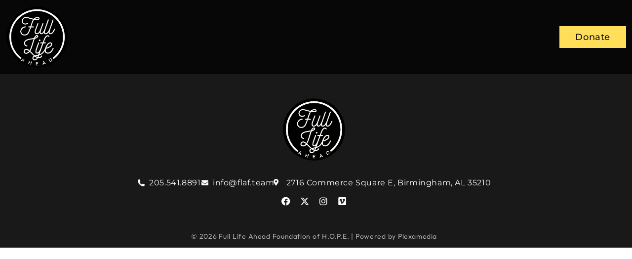

--- FILE ---
content_type: text/css
request_url: https://fulllifeahead.org/wp-content/themes/fulllife2/style.css?ver=1.0
body_size: 1459
content:
/*
Theme Name: Full Life 2
Version: 1.0
Template: plexamedia
*/

.interior-page-style h2 {
    color: #111;
    font: 600 32px "Antonio", Sans-serif;
    line-height: 1.3;
	letter-spacing: 0.6px;
    word-spacing: 0.6px;
    margin-bottom: 0.2em;
}

.interior-page-style h3 {
    color:  #FFDE59;
    font: 600 28px "Antonio", Sans-serif;
    line-height: 1.3;
	letter-spacing: 0.6px;
    word-spacing: 0.6px;
    margin-bottom: 0.2em;
}

.interior-page-style h4 {
    color:  #111;
    font: 600 24px "Antonio", Sans-serif;
    line-height: 1.3;
	letter-spacing: 0.6px;
    word-spacing: 0.6px;
    margin-bottom: 0.2em;
}

.interior-page-style h5 {
    color: #FFDE59;
    font: 600 22px "Antonio", Sans-serif;
    line-height: 1.3;
	letter-spacing: 0.6px;
    word-spacing: 0.6px;
    margin-bottom: 0.2em;
}

.interior-page-style h6 {
    color:  #111;
    font: 600 18px "Antonio", Sans-serif;
    line-height: 1.3;
	letter-spacing: 0.6px;
    word-spacing: 0.6px;
    margin-bottom: 0.2em;
}

.interior-page-style ul li,
.interior-page-style ol li{
    color: #111;
    font: 500 18px "Montserrat", Sans-serif;
    line-height: 1.3;
	letter-spacing: 0.6px;
    word-spacing: 0.6px;
    margin-bottom: 0.4em;
}

.interior-page-style p {
    color: #111;
    font: 500 1.2rem/1.5 "Montserrat", Sans-serif;
	letter-spacing: 0.6px;
    word-spacing: 0.6px;
    margin-bottom: 1.4em;
}

.interior-page-style em{
    font-style: italic;
}

.interior-page-style strong {
    font-weight: bold;
}

.interior-page-style a:-webkit-any-link {
    cursor: pointer;
}

.interior-page-style a:hover {
    transition: all .2s ease;
    text-decoration: none;
}

.interior-page-style a.interior-btn {
    display: inline-block;
    background-color:#FF03AB !important ;
    color:#fff;
    padding: 8px 16px;
    margin: 16px 0;
    border-radius: 48px;
}

.interior-page-style a.interior-btn:hover{
	background-color: #FF03ABcc !important ;
}

.interior-page-style img{
    display: block;
  	min-width: 100%; 
    max-height: 350px;  
    object-fit: cover;    
    margin: 16px 0;    
    border-radius: 6px !important;
}

@media(max-width:767px){
  .interior-page-style h1 {
      font-size: 29px !important;
      line-height: 1.3;
    }
  
  .interior-page-style h2 {
      font-size: 26px !important;
      line-height: 1.3;
    }
  
  .interior-page-style h3 {
      font-size: 22px !important;
      line-height: 1.3;
    }
  
  .interior-page-style h4 {
      font-size: 20px !important;
      line-height: 1.3;
    }
  
  .interior-page-style h5 {
      font-size: 18px !important;
      line-height: 1.3;
    }
  
  .interior-page-style h5 {
      font-size: 17px !important;
      line-height: 1.3;
    }
}

/*mec calendar */
/*Homepage event*/
.mec-event-grid-classic .mec-event-title {
    color: #202020;
    margin: 10px 0;
    font-weight: 700;
    font-size: 20px;
    letter-spacing: 0.6px;
    word-spacing: 0.6px;
    text-transform: capitalize;
    font-family: 'DM Sans';
}

/* event Archive*/
.mec-event-list-minimal .mec-event-title {
    text-transform: capitalize;
    font-family: 'DM Sans';
}

.mec-bg-color,.mec-bg-color-hover:hover {
    background-color: #FF03AB;
}

/* 1600px width interior page */
@media(min-width: 1600px){
  .constraint-1600{
    max-width: 1600px;
    margin: auto;
  }
}

/* archive events */
.events-archive header,
.single-mec-events header{
	position: relative !important;
    background-color: #111 !important;
}

.events-archive .mec-container,
.single-mec-events .mec-container{
    min-width: 1280px;
	max-width: 1280px;
    padding: 64px 16px 64px;
}

div.events-archive h4.mec-event-title a.mec-color-hover{
  	font-weight: 600;
    text-transform: none;
  	text-decoration:none;
    color: #111 !important;
    font-family: 'Poppins' !important;
    letter-spacing: 0.6px;
    word-spacing: 0.6px;
}

.events-archive div.mec-event-detail{
	color: #333;
    font-weight: 400;
    font-family: "Outfit" !important;
}

.events-archive .mec-month-divider > span{
	text-transform: none;
    color: #0d0d0d;
    font: 600 1.6rem "Outfit";
}

.events-archive .mec-event-list-minimal .mec-event-date{
  	background-color: #FF03AB;
	border-radius: 0;
  	padding: 0;
}

.events-archive .mec-event-list-minimal a.mec-detail-button {
  	font: 500 0.9rem "Outfit";
    background-color: transparent;
    color: #070707;
  	letter-spacing: initial;
    text-decoration: none;
    border: 3px solid #FF03AB;
}

.events-archive .mec-bg-color:not(span) {
    z-index: 1 !important;
}

.events-archive .mec-event-date:not(span) {
	z-index: 1 !important;
}

.events-archive .mec-event-list-minimal .mec-event-date:after {
    all: initial;
}

.events-archive .mec-event-list-minimal .mec-event-date span {
  	font: 600 1.2rem "Outfit";
    background-color: #eee;
    color: #070707;
    margin-bottom: 0;
  	padding: 8px 0;
}

.events-archive h1 {
    text-align: center;
    display: none;
}

.events-archive .mec-month-divider span:before {
    border-bottom: 4px solid #FF03AB !important;
}

/* single event css */
.single-mec-events .mec-single-event-location .mec-address,
.single-mec-events .mec-single-event-time .mec-events-abbr,
.single-mec-events .mec-single-event-date .mec-start-date-label{
  font-family: "Outfit", Sans-serif;
  color: #0D0D0D;
  font-size: 1rem;
  font-weight: 400;
}

.single-mec-events .mec-events-meta-group-countdown, 
.single-mec-events .comments-area, 
.single-mec-events .wp-block-group, 
.single-mec-events .wp-block-search{
	display:none;
}

.single-mec-events .mec-single-event h1.mec-single-title{
  	font: 800 2.4rem/1.3 "Poppins", Sans-serif;
    color: #111;
    word-spacing: 1px;
    letter-spacing: 1px;
  	margin-bottom: 16px;
}

.single-mec-events .mec-wrap p{
	font: 400 1.1rem/1.5 "Outfit", Sans-serif;
  	color: #333;
    letter-spacing: 1px;
  	word-spacing: 1px;
}

.single-mec-events div.mec-single-event-category{
	display: none !important;
}

.single-mec-events i.mec-sl-calendar::before,
.single-mec-events i.mec-sl-clock::before,
.single-mec-events i.mec-sl-location-pin::before{
	color: #D91A3D;
}

.single-mec-events a.mec-events-button{
	border-color: #111;
    color: #111;
}

.single-mec-events a.mec-events-button:hover{
    color: #fff;
    background-color: #D91A3D;
}

.single-mec-events .mec-events-event-image > img{
	max-height: 300px;
    object-fit: cover;
}

.single-mec-events .mec-single-event .mec-frontbox-title:before{
	border-bottom: 4px solid #D7272D;
}

--- FILE ---
content_type: text/css
request_url: https://fulllifeahead.org/wp-content/uploads/sites/14/elementor/css/post-4899.css?ver=1768230701
body_size: 2459
content:
.elementor-4899 .elementor-element.elementor-element-32f758f3:not(.elementor-motion-effects-element-type-background), .elementor-4899 .elementor-element.elementor-element-32f758f3 > .elementor-motion-effects-container > .elementor-motion-effects-layer{background-color:#070707;}.elementor-4899 .elementor-element.elementor-element-32f758f3{transition:background 0.3s, border 0.3s, border-radius 0.3s, box-shadow 0.3s;margin-top:0px;margin-bottom:0px;padding:12px 12px 12px 12px;}.elementor-4899 .elementor-element.elementor-element-32f758f3 > .elementor-background-overlay{transition:background 0.3s, border-radius 0.3s, opacity 0.3s;}.elementor-bc-flex-widget .elementor-4899 .elementor-element.elementor-element-66afc3f9.elementor-column .elementor-widget-wrap{align-items:center;}.elementor-4899 .elementor-element.elementor-element-66afc3f9.elementor-column.elementor-element[data-element_type="column"] > .elementor-widget-wrap.elementor-element-populated{align-content:center;align-items:center;}.elementor-4899 .elementor-element.elementor-element-66afc3f9 > .elementor-element-populated{margin:0px 0px 0px 0px;--e-column-margin-right:0px;--e-column-margin-left:0px;padding:0px 0px 0px 0px;}.elementor-widget-image .widget-image-caption{color:var( --e-global-color-text );font-family:var( --e-global-typography-text-font-family ), Sans-serif;font-weight:var( --e-global-typography-text-font-weight );}.elementor-4899 .elementor-element.elementor-element-7ad49a14{text-align:start;}.elementor-bc-flex-widget .elementor-4899 .elementor-element.elementor-element-3ca8f992.elementor-column .elementor-widget-wrap{align-items:center;}.elementor-4899 .elementor-element.elementor-element-3ca8f992.elementor-column.elementor-element[data-element_type="column"] > .elementor-widget-wrap.elementor-element-populated{align-content:center;align-items:center;}.elementor-4899 .elementor-element.elementor-element-3ca8f992 > .elementor-element-populated{margin:0px 0px 0px 0px;--e-column-margin-right:0px;--e-column-margin-left:0px;padding:0px 0px 0px 0px;}.elementor-widget-nav-menu .elementor-nav-menu .elementor-item{font-family:var( --e-global-typography-primary-font-family ), Sans-serif;font-weight:var( --e-global-typography-primary-font-weight );}.elementor-widget-nav-menu .elementor-nav-menu--main .elementor-item{color:var( --e-global-color-text );fill:var( --e-global-color-text );}.elementor-widget-nav-menu .elementor-nav-menu--main .elementor-item:hover,
					.elementor-widget-nav-menu .elementor-nav-menu--main .elementor-item.elementor-item-active,
					.elementor-widget-nav-menu .elementor-nav-menu--main .elementor-item.highlighted,
					.elementor-widget-nav-menu .elementor-nav-menu--main .elementor-item:focus{color:var( --e-global-color-accent );fill:var( --e-global-color-accent );}.elementor-widget-nav-menu .elementor-nav-menu--main:not(.e--pointer-framed) .elementor-item:before,
					.elementor-widget-nav-menu .elementor-nav-menu--main:not(.e--pointer-framed) .elementor-item:after{background-color:var( --e-global-color-accent );}.elementor-widget-nav-menu .e--pointer-framed .elementor-item:before,
					.elementor-widget-nav-menu .e--pointer-framed .elementor-item:after{border-color:var( --e-global-color-accent );}.elementor-widget-nav-menu{--e-nav-menu-divider-color:var( --e-global-color-text );}.elementor-widget-nav-menu .elementor-nav-menu--dropdown .elementor-item, .elementor-widget-nav-menu .elementor-nav-menu--dropdown  .elementor-sub-item{font-family:var( --e-global-typography-accent-font-family ), Sans-serif;font-weight:var( --e-global-typography-accent-font-weight );}.elementor-4899 .elementor-element.elementor-element-502aedd5 > .elementor-widget-container{margin:0px 0px 0px 0px;padding:0px 0px 0px 0px;}.elementor-4899 .elementor-element.elementor-element-502aedd5 .elementor-menu-toggle{margin-left:auto;background-color:#02010100;}.elementor-4899 .elementor-element.elementor-element-502aedd5 .elementor-nav-menu .elementor-item{font-family:"Montserrat", Sans-serif;font-size:1.1rem;font-weight:400;letter-spacing:0.6px;word-spacing:0.6px;}.elementor-4899 .elementor-element.elementor-element-502aedd5 .elementor-nav-menu--main .elementor-item{color:#FFFFFF;fill:#FFFFFF;padding-top:0px;padding-bottom:0px;}.elementor-4899 .elementor-element.elementor-element-502aedd5 .elementor-nav-menu--main .elementor-item:hover,
					.elementor-4899 .elementor-element.elementor-element-502aedd5 .elementor-nav-menu--main .elementor-item.elementor-item-active,
					.elementor-4899 .elementor-element.elementor-element-502aedd5 .elementor-nav-menu--main .elementor-item.highlighted,
					.elementor-4899 .elementor-element.elementor-element-502aedd5 .elementor-nav-menu--main .elementor-item:focus{color:#DDDDDD;fill:#DDDDDD;}.elementor-4899 .elementor-element.elementor-element-502aedd5 .elementor-nav-menu--main:not(.e--pointer-framed) .elementor-item:before,
					.elementor-4899 .elementor-element.elementor-element-502aedd5 .elementor-nav-menu--main:not(.e--pointer-framed) .elementor-item:after{background-color:#6649A600;}.elementor-4899 .elementor-element.elementor-element-502aedd5 .e--pointer-framed .elementor-item:before,
					.elementor-4899 .elementor-element.elementor-element-502aedd5 .e--pointer-framed .elementor-item:after{border-color:#6649A600;}.elementor-4899 .elementor-element.elementor-element-502aedd5 .elementor-nav-menu--main .elementor-item.elementor-item-active{color:#04ADBF;}.elementor-4899 .elementor-element.elementor-element-502aedd5{--e-nav-menu-horizontal-menu-item-margin:calc( 10px / 2 );}.elementor-4899 .elementor-element.elementor-element-502aedd5 .elementor-nav-menu--main:not(.elementor-nav-menu--layout-horizontal) .elementor-nav-menu > li:not(:last-child){margin-bottom:10px;}.elementor-4899 .elementor-element.elementor-element-502aedd5 .elementor-nav-menu--dropdown a, .elementor-4899 .elementor-element.elementor-element-502aedd5 .elementor-menu-toggle{color:#FFFFFF;fill:#FFFFFF;}.elementor-4899 .elementor-element.elementor-element-502aedd5 .elementor-nav-menu--dropdown{background-color:#037281;border-radius:0px 0px 0px 0px;}.elementor-4899 .elementor-element.elementor-element-502aedd5 .elementor-nav-menu--dropdown a:hover,
					.elementor-4899 .elementor-element.elementor-element-502aedd5 .elementor-nav-menu--dropdown a.elementor-item-active,
					.elementor-4899 .elementor-element.elementor-element-502aedd5 .elementor-nav-menu--dropdown a.highlighted,
					.elementor-4899 .elementor-element.elementor-element-502aedd5 .elementor-menu-toggle:hover{color:#0497A7;}.elementor-4899 .elementor-element.elementor-element-502aedd5 .elementor-nav-menu--dropdown a:hover,
					.elementor-4899 .elementor-element.elementor-element-502aedd5 .elementor-nav-menu--dropdown a.elementor-item-active,
					.elementor-4899 .elementor-element.elementor-element-502aedd5 .elementor-nav-menu--dropdown a.highlighted{background-color:#FFFFFF;}.elementor-4899 .elementor-element.elementor-element-502aedd5 .elementor-nav-menu--dropdown .elementor-item, .elementor-4899 .elementor-element.elementor-element-502aedd5 .elementor-nav-menu--dropdown  .elementor-sub-item{font-family:"DM Sans", Sans-serif;font-size:1rem;font-weight:400;}.elementor-4899 .elementor-element.elementor-element-502aedd5 .elementor-nav-menu--dropdown li:first-child a{border-top-left-radius:0px;border-top-right-radius:0px;}.elementor-4899 .elementor-element.elementor-element-502aedd5 .elementor-nav-menu--dropdown li:last-child a{border-bottom-right-radius:0px;border-bottom-left-radius:0px;}.elementor-4899 .elementor-element.elementor-element-502aedd5 .elementor-nav-menu--dropdown a{padding-left:24px;padding-right:24px;padding-top:10px;padding-bottom:10px;}.elementor-4899 .elementor-element.elementor-element-502aedd5 div.elementor-menu-toggle{color:#038FA0;}.elementor-4899 .elementor-element.elementor-element-502aedd5 div.elementor-menu-toggle svg{fill:#038FA0;}.elementor-widget-button .elementor-button{background-color:var( --e-global-color-accent );font-family:var( --e-global-typography-accent-font-family ), Sans-serif;font-weight:var( --e-global-typography-accent-font-weight );}.elementor-4899 .elementor-element.elementor-element-c0fb6ad .elementor-button{background-color:#FFDE59;font-family:"Montserrat", Sans-serif;font-weight:500;fill:#111111;color:#111111;border-radius:0px 0px 0px 0px;}.elementor-4899 .elementor-element.elementor-element-c0fb6ad .elementor-button:hover, .elementor-4899 .elementor-element.elementor-element-c0fb6ad .elementor-button:focus{background-color:#FFDE59CC;}.elementor-4899 .elementor-element.elementor-element-f73d128:not(.elementor-motion-effects-element-type-background), .elementor-4899 .elementor-element.elementor-element-f73d128 > .elementor-motion-effects-container > .elementor-motion-effects-layer{background-color:#111111;}.elementor-4899 .elementor-element.elementor-element-f73d128, .elementor-4899 .elementor-element.elementor-element-f73d128 > .elementor-background-overlay{border-radius:0px 0px 0px 0px;}.elementor-4899 .elementor-element.elementor-element-f73d128{box-shadow:0px 0px 10px 0px rgba(0, 0, 0, 0.1);transition:background 0.3s, border 0.3s, border-radius 0.3s, box-shadow 0.3s;margin-top:0px;margin-bottom:0px;padding:8px 8px 8px 8px;z-index:3;}.elementor-4899 .elementor-element.elementor-element-f73d128 > .elementor-background-overlay{transition:background 0.3s, border-radius 0.3s, opacity 0.3s;}.elementor-bc-flex-widget .elementor-4899 .elementor-element.elementor-element-d293c86.elementor-column .elementor-widget-wrap{align-items:center;}.elementor-4899 .elementor-element.elementor-element-d293c86.elementor-column.elementor-element[data-element_type="column"] > .elementor-widget-wrap.elementor-element-populated{align-content:center;align-items:center;}.elementor-4899 .elementor-element.elementor-element-d293c86 > .elementor-element-populated{margin:0px 0px 0px 0px;--e-column-margin-right:0px;--e-column-margin-left:0px;padding:0px 0px 0px 0px;}.elementor-4899 .elementor-element.elementor-element-3ceaac3 > .elementor-widget-container{margin:0px 0px 0px 0px;padding:0px 0px 0px 0px;}.elementor-4899 .elementor-element.elementor-element-3ceaac3{text-align:start;}.elementor-bc-flex-widget .elementor-4899 .elementor-element.elementor-element-b53d7cb.elementor-column .elementor-widget-wrap{align-items:center;}.elementor-4899 .elementor-element.elementor-element-b53d7cb.elementor-column.elementor-element[data-element_type="column"] > .elementor-widget-wrap.elementor-element-populated{align-content:center;align-items:center;}.elementor-4899 .elementor-element.elementor-element-b53d7cb > .elementor-element-populated{margin:0px 0px 0px 0px;--e-column-margin-right:0px;--e-column-margin-left:0px;padding:0px 0px 0px 0px;}.elementor-4899 .elementor-element.elementor-element-c028209 > .elementor-widget-container{margin:0px 0px 0px 0px;padding:0px 0px 0px 0px;}.elementor-4899 .elementor-element.elementor-element-c028209 .elementor-nav-menu .elementor-item{font-family:"Montserrat", Sans-serif;font-size:0.9rem;font-weight:500;letter-spacing:0.6px;word-spacing:0.6px;}.elementor-4899 .elementor-element.elementor-element-c028209 .elementor-nav-menu--main .elementor-item{color:#FFFFFF;fill:#FFFFFF;padding-top:0px;padding-bottom:0px;}.elementor-4899 .elementor-element.elementor-element-c028209 .elementor-nav-menu--main .elementor-item:hover,
					.elementor-4899 .elementor-element.elementor-element-c028209 .elementor-nav-menu--main .elementor-item.elementor-item-active,
					.elementor-4899 .elementor-element.elementor-element-c028209 .elementor-nav-menu--main .elementor-item.highlighted,
					.elementor-4899 .elementor-element.elementor-element-c028209 .elementor-nav-menu--main .elementor-item:focus{color:#DDDDDD;fill:#DDDDDD;}.elementor-4899 .elementor-element.elementor-element-c028209 .elementor-nav-menu--main:not(.e--pointer-framed) .elementor-item:before,
					.elementor-4899 .elementor-element.elementor-element-c028209 .elementor-nav-menu--main:not(.e--pointer-framed) .elementor-item:after{background-color:#6649A600;}.elementor-4899 .elementor-element.elementor-element-c028209 .e--pointer-framed .elementor-item:before,
					.elementor-4899 .elementor-element.elementor-element-c028209 .e--pointer-framed .elementor-item:after{border-color:#6649A600;}.elementor-4899 .elementor-element.elementor-element-c028209 .elementor-nav-menu--main .elementor-item.elementor-item-active{color:#04ADBF;}.elementor-4899 .elementor-element.elementor-element-c028209{--e-nav-menu-horizontal-menu-item-margin:calc( 8px / 2 );}.elementor-4899 .elementor-element.elementor-element-c028209 .elementor-nav-menu--main:not(.elementor-nav-menu--layout-horizontal) .elementor-nav-menu > li:not(:last-child){margin-bottom:8px;}.elementor-4899 .elementor-element.elementor-element-c028209 .elementor-nav-menu--dropdown a, .elementor-4899 .elementor-element.elementor-element-c028209 .elementor-menu-toggle{color:#FFFFFF;fill:#FFFFFF;}.elementor-4899 .elementor-element.elementor-element-c028209 .elementor-nav-menu--dropdown{background-color:#037281;border-radius:0px 0px 0px 0px;}.elementor-4899 .elementor-element.elementor-element-c028209 .elementor-nav-menu--dropdown a:hover,
					.elementor-4899 .elementor-element.elementor-element-c028209 .elementor-nav-menu--dropdown a.elementor-item-active,
					.elementor-4899 .elementor-element.elementor-element-c028209 .elementor-nav-menu--dropdown a.highlighted,
					.elementor-4899 .elementor-element.elementor-element-c028209 .elementor-menu-toggle:hover{color:#0497A7;}.elementor-4899 .elementor-element.elementor-element-c028209 .elementor-nav-menu--dropdown a:hover,
					.elementor-4899 .elementor-element.elementor-element-c028209 .elementor-nav-menu--dropdown a.elementor-item-active,
					.elementor-4899 .elementor-element.elementor-element-c028209 .elementor-nav-menu--dropdown a.highlighted{background-color:#FFFFFF;}.elementor-4899 .elementor-element.elementor-element-c028209 .elementor-nav-menu--dropdown .elementor-item, .elementor-4899 .elementor-element.elementor-element-c028209 .elementor-nav-menu--dropdown  .elementor-sub-item{font-family:"DM Sans", Sans-serif;font-size:1rem;font-weight:400;}.elementor-4899 .elementor-element.elementor-element-c028209 .elementor-nav-menu--dropdown li:first-child a{border-top-left-radius:0px;border-top-right-radius:0px;}.elementor-4899 .elementor-element.elementor-element-c028209 .elementor-nav-menu--dropdown li:last-child a{border-bottom-right-radius:0px;border-bottom-left-radius:0px;}.elementor-4899 .elementor-element.elementor-element-c028209 .elementor-nav-menu--dropdown a{padding-left:24px;padding-right:24px;padding-top:10px;padding-bottom:10px;}.elementor-theme-builder-content-area{height:400px;}.elementor-location-header:before, .elementor-location-footer:before{content:"";display:table;clear:both;}@media(max-width:1024px){.elementor-4899 .elementor-element.elementor-element-32f758f3{padding:15px 15px 15px 15px;}.elementor-4899 .elementor-element.elementor-element-7ad49a14 img{border-radius:0px 0px 0px 0px;}.elementor-4899 .elementor-element.elementor-element-3ca8f992 > .elementor-element-populated, .elementor-4899 .elementor-element.elementor-element-3ca8f992 > .elementor-element-populated > .elementor-background-overlay, .elementor-4899 .elementor-element.elementor-element-3ca8f992 > .elementor-background-slideshow{border-radius:0px 0px 0px 0px;}.elementor-4899 .elementor-element.elementor-element-3ca8f992 > .elementor-element-populated{margin:0px 0px 0px 0px;--e-column-margin-right:0px;--e-column-margin-left:0px;padding:0px 0px 0px 0px;}.elementor-4899 .elementor-element.elementor-element-502aedd5 > .elementor-widget-container{margin:0px 0px 0px 0px;padding:0px 0px 0px 0px;}.elementor-4899 .elementor-element.elementor-element-502aedd5 .elementor-nav-menu .elementor-item{font-size:15px;}.elementor-4899 .elementor-element.elementor-element-502aedd5 .elementor-nav-menu--main .elementor-item{padding-top:0px;padding-bottom:0px;}.elementor-4899 .elementor-element.elementor-element-502aedd5{--e-nav-menu-horizontal-menu-item-margin:calc( 0px / 2 );}.elementor-4899 .elementor-element.elementor-element-502aedd5 .elementor-nav-menu--main:not(.elementor-nav-menu--layout-horizontal) .elementor-nav-menu > li:not(:last-child){margin-bottom:0px;}.elementor-4899 .elementor-element.elementor-element-c0fb6ad .elementor-button{border-radius:0px 0px 0px 0px;}.elementor-4899 .elementor-element.elementor-element-f73d128{padding:8px 8px 8px 8px;z-index:9;}.elementor-4899 .elementor-element.elementor-element-3ceaac3 img{border-radius:0px 0px 0px 0px;}.elementor-4899 .elementor-element.elementor-element-c028209 > .elementor-widget-container{margin:0px 0px 0px 0px;padding:0px 0px 0px 0px;}.elementor-4899 .elementor-element.elementor-element-c028209 .elementor-nav-menu .elementor-item{font-size:15px;}.elementor-4899 .elementor-element.elementor-element-c028209 .elementor-nav-menu--main .elementor-item{padding-top:0px;padding-bottom:0px;}.elementor-4899 .elementor-element.elementor-element-c028209{--e-nav-menu-horizontal-menu-item-margin:calc( 0px / 2 );}.elementor-4899 .elementor-element.elementor-element-c028209 .elementor-nav-menu--main:not(.elementor-nav-menu--layout-horizontal) .elementor-nav-menu > li:not(:last-child){margin-bottom:0px;}}@media(max-width:767px){.elementor-4899 .elementor-element.elementor-element-32f758f3{margin-top:0px;margin-bottom:0px;padding:16px 16px 16px 16px;}.elementor-4899 .elementor-element.elementor-element-66afc3f9{width:65%;}.elementor-4899 .elementor-element.elementor-element-7ad49a14{text-align:start;}.elementor-4899 .elementor-element.elementor-element-3ca8f992{width:35%;}.elementor-bc-flex-widget .elementor-4899 .elementor-element.elementor-element-3ca8f992.elementor-column .elementor-widget-wrap{align-items:center;}.elementor-4899 .elementor-element.elementor-element-3ca8f992.elementor-column.elementor-element[data-element_type="column"] > .elementor-widget-wrap.elementor-element-populated{align-content:center;align-items:center;}.elementor-4899 .elementor-element.elementor-element-502aedd5 > .elementor-widget-container{margin:0px 0px 0px 0px;padding:0px 0px 0px 0px;}.elementor-4899 .elementor-element.elementor-element-502aedd5 .elementor-nav-menu .elementor-item{font-size:11px;}.elementor-4899 .elementor-element.elementor-element-502aedd5 .elementor-nav-menu--dropdown .elementor-item, .elementor-4899 .elementor-element.elementor-element-502aedd5 .elementor-nav-menu--dropdown  .elementor-sub-item{font-size:12px;}.elementor-4899 .elementor-element.elementor-element-502aedd5 .elementor-nav-menu--dropdown a{padding-left:10px;padding-right:10px;}.elementor-4899 .elementor-element.elementor-element-c0fb6ad .elementor-button{letter-spacing:0.6px;word-spacing:0.6px;border-radius:0px 0px 0px 0px;}.elementor-4899 .elementor-element.elementor-element-f73d128{margin-top:0px;margin-bottom:0px;padding:8px 8px 8px 8px;}.elementor-4899 .elementor-element.elementor-element-d293c86{width:30%;}.elementor-4899 .elementor-element.elementor-element-3ceaac3{text-align:start;}.elementor-4899 .elementor-element.elementor-element-b53d7cb{width:70%;}.elementor-4899 .elementor-element.elementor-element-c028209 > .elementor-widget-container{margin:0px 0px 0px 0px;padding:0px 0px 0px 0px;}.elementor-4899 .elementor-element.elementor-element-c028209 .elementor-nav-menu .elementor-item{font-size:14px;}.elementor-4899 .elementor-element.elementor-element-c028209 .elementor-nav-menu--dropdown .elementor-item, .elementor-4899 .elementor-element.elementor-element-c028209 .elementor-nav-menu--dropdown  .elementor-sub-item{font-size:12px;}.elementor-4899 .elementor-element.elementor-element-c028209 .elementor-nav-menu--dropdown a{padding-left:10px;padding-right:10px;}}@media(min-width:768px){.elementor-4899 .elementor-element.elementor-element-66afc3f9{width:10%;}.elementor-4899 .elementor-element.elementor-element-3ca8f992{width:90%;}.elementor-4899 .elementor-element.elementor-element-d293c86{width:10%;}.elementor-4899 .elementor-element.elementor-element-b53d7cb{width:90%;}}@media(max-width:1024px) and (min-width:768px){.elementor-4899 .elementor-element.elementor-element-66afc3f9{width:25%;}.elementor-4899 .elementor-element.elementor-element-3ca8f992{width:75%;}.elementor-4899 .elementor-element.elementor-element-d293c86{width:15%;}.elementor-4899 .elementor-element.elementor-element-b53d7cb{width:85%;}}/* Start custom CSS for image, class: .elementor-element-7ad49a14 */@media(max-width:767px){
    .main-logo img {
        width:150px !important;
        
    }
}/* End custom CSS */
/* Start custom CSS for nav-menu, class: .elementor-element-502aedd5 */.elementor-4899 .elementor-element.elementor-element-502aedd5 li.menu-donate{
    background-color: #FFDE59;
    padding: 12px;
    margin-left: 16px;
}

.elementor-4899 .elementor-element.elementor-element-502aedd5 li.menu-donate:hover{
    background-color: #FFDE59CC;
}

.elementor-4899 .elementor-element.elementor-element-502aedd5 li.menu-donate > a{
    color: #111 !important;
    font-weight: 500 !important;
}/* End custom CSS */
/* Start custom CSS for section, class: .elementor-element-32f758f3 *//*.main-header-02{*/
/*    position: absolute; */
/*    z-index: 1;*/
/*    width: 100%;*/
/*    backdrop-filter: blur(12px) !important;*/
/*}*/

/*body.admin-bar .elementor-4899 .elementor-element.elementor-element-32f758f3.elementor-sticky--effects{*/
/*        top: 0px !important;*/
/*}*/

/*.elementor-4899 .elementor-element.elementor-element-32f758f3.elementor-sticky--effects{ background-color: rgba(255,255,255,0.98) !important;*/
/*        top: 0px !important;*/
/*}*/

/*.elementor-sticky--effects&gt;.elementor-container .main-logo img {*/
/*    width: 100% !important;*/
/*}*/

/*.elementor-4899 .elementor-element.elementor-element-32f758f3{ transition: background-color 2s ease !important; }*/

/*.elementor-4899 .elementor-element.elementor-element-32f758f3.elementor-sticky--effects &gt;.elementor-container{ min-height: 20px; }*/

/*.elementor-4899 .elementor-element.elementor-element-32f758f3 &gt; .elementor-container{ transition: min-height 1s ease !important; }*/

/* body.home .main-header {
    background: transparent !important;
    padding: 0;
}

.main-header {
    background: transparent !important;
    padding: 0;
} *//* End custom CSS */
/* Start custom CSS for image, class: .elementor-element-3ceaac3 */@media(max-width:767px){
    .main-logo img {
        width:150px !important;
        
    }
}/* End custom CSS */
/* Start custom CSS for nav-menu, class: .elementor-element-c028209 */.elementor-4899 .elementor-element.elementor-element-c028209 li.menu-donate{
    background-color: #FFDE59;
    padding: 12px;
    margin-left: 16px;
}

.elementor-4899 .elementor-element.elementor-element-c028209 li.menu-donate:hover{
    background-color: #FFDE59CC;
}

.elementor-4899 .elementor-element.elementor-element-c028209 li.menu-donate > a{
    color: #111 !important;
    font-weight: 500 !important;
}/* End custom CSS */
/* Start custom CSS for section, class: .elementor-element-f73d128 */.elementor-4899 .elementor-element.elementor-element-f73d128 {
    position: absolute;
    width: 100% !important;
}

.elementor-4899 .elementor-element.elementor-element-f73d128 {
    display: none;
}

.elementor-4899 .elementor-element.elementor-element-f73d128.elementor-sticky--effects{
   /* background-color: #fff !important */
}

.elementor-4899 .elementor-element.elementor-element-f73d128{
   transition: background-color 4s ease !important;
}

.elementor-4899 .elementor-element.elementor-element-f73d128.elementor-sticky--effects >.elementor-container{
   /* min-height: 50px; */
}

.elementor-4899 .elementor-element.elementor-element-f73d128 > .elementor-container{
   transition: min-height 1s ease !important;
}

.elementor-4899 .elementor-element.elementor-element-f73d128.elementor-sticky--effects {
    display: block;
    /* backdrop-filter: blur(12px) !important; */
}/* End custom CSS */

--- FILE ---
content_type: text/css
request_url: https://fulllifeahead.org/wp-content/uploads/sites/14/elementor/css/post-4726.css?ver=1768230701
body_size: 1397
content:
.elementor-4726 .elementor-element.elementor-element-7af18cf:not(.elementor-motion-effects-element-type-background), .elementor-4726 .elementor-element.elementor-element-7af18cf > .elementor-motion-effects-container > .elementor-motion-effects-layer{background-color:#191919;}.elementor-4726 .elementor-element.elementor-element-7af18cf{transition:background 0.3s, border 0.3s, border-radius 0.3s, box-shadow 0.3s;margin-top:0px;margin-bottom:0px;padding:48px 16px 16px 8px;}.elementor-4726 .elementor-element.elementor-element-7af18cf > .elementor-background-overlay{transition:background 0.3s, border-radius 0.3s, opacity 0.3s;}.elementor-bc-flex-widget .elementor-4726 .elementor-element.elementor-element-b475038.elementor-column .elementor-widget-wrap{align-items:center;}.elementor-4726 .elementor-element.elementor-element-b475038.elementor-column.elementor-element[data-element_type="column"] > .elementor-widget-wrap.elementor-element-populated{align-content:center;align-items:center;}.elementor-4726 .elementor-element.elementor-element-b475038.elementor-column > .elementor-widget-wrap{justify-content:center;}.elementor-4726 .elementor-element.elementor-element-b475038 > .elementor-widget-wrap > .elementor-widget:not(.elementor-widget__width-auto):not(.elementor-widget__width-initial):not(:last-child):not(.elementor-absolute){margin-block-end:16px;}.elementor-4726 .elementor-element.elementor-element-b475038 > .elementor-element-populated{margin:0px 0px 0px 0px;--e-column-margin-right:0px;--e-column-margin-left:0px;padding:0px 0px 0px 0px;}.elementor-widget-image .widget-image-caption{color:var( --e-global-color-text );font-family:var( --e-global-typography-text-font-family ), Sans-serif;font-weight:var( --e-global-typography-text-font-weight );}.elementor-4726 .elementor-element.elementor-element-5c01b12 > .elementor-widget-container{margin:0px 0px 0px 0px;padding:0px 0px 0px 0px;}.elementor-4726 .elementor-element.elementor-element-5c01b12{text-align:center;}.elementor-4726 .elementor-element.elementor-element-5c01b12 img{height:128px;object-fit:contain;object-position:center center;}.elementor-widget-icon-list .elementor-icon-list-item:not(:last-child):after{border-color:var( --e-global-color-text );}.elementor-widget-icon-list .elementor-icon-list-icon i{color:var( --e-global-color-primary );}.elementor-widget-icon-list .elementor-icon-list-icon svg{fill:var( --e-global-color-primary );}.elementor-widget-icon-list .elementor-icon-list-item > .elementor-icon-list-text, .elementor-widget-icon-list .elementor-icon-list-item > a{font-family:var( --e-global-typography-text-font-family ), Sans-serif;font-weight:var( --e-global-typography-text-font-weight );}.elementor-widget-icon-list .elementor-icon-list-text{color:var( --e-global-color-secondary );}.elementor-4726 .elementor-element.elementor-element-b8c3e02{width:var( --container-widget-width, 100% );max-width:100%;--container-widget-width:100%;--container-widget-flex-grow:0;align-self:center;--e-icon-list-icon-size:14px;--e-icon-list-icon-align:center;--e-icon-list-icon-margin:0 calc(var(--e-icon-list-icon-size, 1em) * 0.125);--icon-vertical-align:center;--icon-vertical-offset:0px;}.elementor-4726 .elementor-element.elementor-element-b8c3e02 > .elementor-widget-container{margin:16px 0px 0px 0px;padding:0px 0px 0px 0px;}.elementor-4726 .elementor-element.elementor-element-b8c3e02 .elementor-icon-list-items:not(.elementor-inline-items) .elementor-icon-list-item:not(:last-child){padding-block-end:calc(24px/2);}.elementor-4726 .elementor-element.elementor-element-b8c3e02 .elementor-icon-list-items:not(.elementor-inline-items) .elementor-icon-list-item:not(:first-child){margin-block-start:calc(24px/2);}.elementor-4726 .elementor-element.elementor-element-b8c3e02 .elementor-icon-list-items.elementor-inline-items .elementor-icon-list-item{margin-inline:calc(24px/2);}.elementor-4726 .elementor-element.elementor-element-b8c3e02 .elementor-icon-list-items.elementor-inline-items{margin-inline:calc(-24px/2);}.elementor-4726 .elementor-element.elementor-element-b8c3e02 .elementor-icon-list-items.elementor-inline-items .elementor-icon-list-item:after{inset-inline-end:calc(-24px/2);}.elementor-4726 .elementor-element.elementor-element-b8c3e02 .elementor-icon-list-icon i{color:#FFFFFF;transition:color 0.3s;}.elementor-4726 .elementor-element.elementor-element-b8c3e02 .elementor-icon-list-icon svg{fill:#FFFFFF;transition:fill 0.3s;}.elementor-4726 .elementor-element.elementor-element-b8c3e02 .elementor-icon-list-item:hover .elementor-icon-list-icon i{color:#EEEEEE;}.elementor-4726 .elementor-element.elementor-element-b8c3e02 .elementor-icon-list-item:hover .elementor-icon-list-icon svg{fill:#EEEEEE;}.elementor-4726 .elementor-element.elementor-element-b8c3e02 .elementor-icon-list-icon{padding-inline-end:2px;}.elementor-4726 .elementor-element.elementor-element-b8c3e02 .elementor-icon-list-item > .elementor-icon-list-text, .elementor-4726 .elementor-element.elementor-element-b8c3e02 .elementor-icon-list-item > a{font-family:"Montserrat", Sans-serif;font-size:1rem;letter-spacing:0.6px;}.elementor-4726 .elementor-element.elementor-element-b8c3e02 .elementor-icon-list-text{color:#FFFFFF;transition:color 0.3s;}.elementor-4726 .elementor-element.elementor-element-b8c3e02 .elementor-icon-list-item:hover .elementor-icon-list-text{color:#EEEEEE;}.elementor-4726 .elementor-element.elementor-element-9555923{--grid-template-columns:repeat(0, auto);--icon-size:18px;--grid-column-gap:16px;--grid-row-gap:0px;}.elementor-4726 .elementor-element.elementor-element-9555923 .elementor-widget-container{text-align:center;}.elementor-4726 .elementor-element.elementor-element-9555923 > .elementor-widget-container{margin:16px 0px 0px 0px;padding:0px 0px 0px 0px;}.elementor-4726 .elementor-element.elementor-element-9555923 .elementor-social-icon{background-color:rgba(2, 1, 1, 0);--icon-padding:0em;}.elementor-4726 .elementor-element.elementor-element-9555923 .elementor-icon{border-radius:0px 0px 0px 0px;}.elementor-4726 .elementor-element.elementor-element-9555923 .elementor-social-icon:hover i{color:#EEEEEE;}.elementor-4726 .elementor-element.elementor-element-9555923 .elementor-social-icon:hover svg{fill:#EEEEEE;}.elementor-widget-heading .elementor-heading-title{font-family:var( --e-global-typography-primary-font-family ), Sans-serif;font-weight:var( --e-global-typography-primary-font-weight );color:var( --e-global-color-primary );}.elementor-4726 .elementor-element.elementor-element-89396dd > .elementor-widget-container{margin:32px 0px 0px 0px;padding:0px 0px 0px 0px;}.elementor-4726 .elementor-element.elementor-element-89396dd{text-align:center;}.elementor-4726 .elementor-element.elementor-element-89396dd .elementor-heading-title{font-family:"Outfit", Sans-serif;font-size:14px;font-weight:400;letter-spacing:0.6px;word-spacing:0.6px;color:#adadad;}.elementor-theme-builder-content-area{height:400px;}.elementor-location-header:before, .elementor-location-footer:before{content:"";display:table;clear:both;}@media(max-width:1024px){.elementor-4726 .elementor-element.elementor-element-7af18cf{margin-top:0px;margin-bottom:0px;padding:16px 16px 8px 16px;}.elementor-4726 .elementor-element.elementor-element-b8c3e02 .elementor-icon-list-item > .elementor-icon-list-text, .elementor-4726 .elementor-element.elementor-element-b8c3e02 .elementor-icon-list-item > a{font-size:1.1em;}}@media(max-width:767px){.elementor-4726 .elementor-element.elementor-element-7af18cf{margin-top:0px;margin-bottom:0px;padding:16px 16px 8px 16px;}.elementor-4726 .elementor-element.elementor-element-b8c3e02{width:100%;max-width:100%;}.elementor-4726 .elementor-element.elementor-element-b8c3e02 .elementor-icon-list-item > .elementor-icon-list-text, .elementor-4726 .elementor-element.elementor-element-b8c3e02 .elementor-icon-list-item > a{font-size:1em;}.elementor-4726 .elementor-element.elementor-element-89396dd > .elementor-widget-container{margin:8px 0px 0px 0px;padding:0px 0px 0px 0px;}.elementor-4726 .elementor-element.elementor-element-89396dd{text-align:center;}}/* Start custom CSS for icon-list, class: .elementor-element-b8c3e02 */@media(min-width: 1025px){
    .elementor-4726 .elementor-element.elementor-element-b8c3e02 li.elementor-icon-list-item:last-child span.elementor-icon-list-icon {
        position: relative;
        top: -1px;
        right: 4px;
    }
}

@media(max-width: 767px){
    .elementor-4726 .elementor-element.elementor-element-b8c3e02 li.elementor-icon-list-item:last-child span.elementor-icon-list-icon {
        position: relative;
        top: -12px;
        left: 0px;
    }
    
    .elementor-4726 .elementor-element.elementor-element-b8c3e02 br{
        display: none;
    }
}

@media(max-width: 1024px) and (min-width: 768px){
    .elementor-4726 .elementor-element.elementor-element-b8c3e02 li.elementor-icon-list-item:last-child span.elementor-icon-list-icon {
        position: relative;
        top: -0px;
    }
}/* End custom CSS */